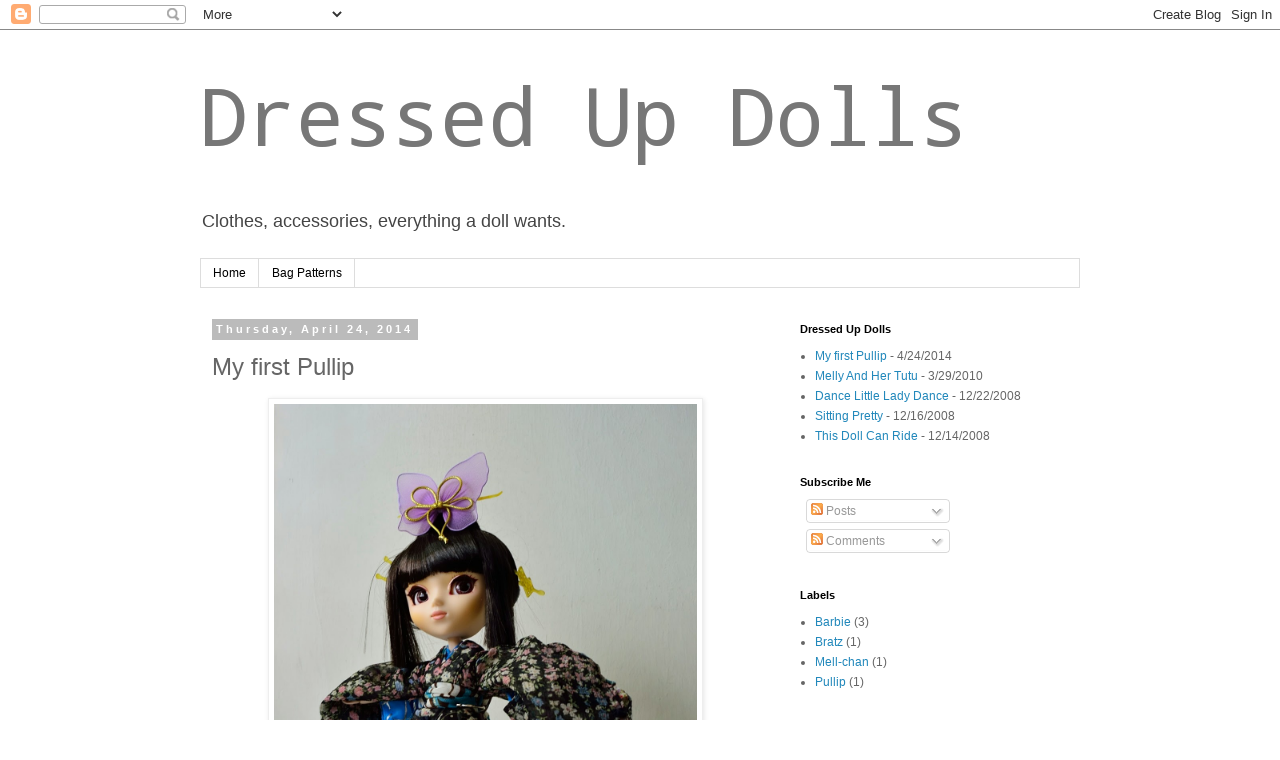

--- FILE ---
content_type: text/javascript; charset=UTF-8
request_url: http://dressedupdolls.blogspot.com/2014/04/my-first-pullip.html?action=getFeed&widgetId=Feed1&widgetType=Feed&responseType=js&xssi_token=AOuZoY429jD0gTNe4bDEvxQ2bo7OC9T8jw%3A1768589503079
body_size: 503
content:
try {
_WidgetManager._HandleControllerResult('Feed1', 'getFeed',{'status': 'ok', 'feed': {'entries': [{'title': 'My first Pullip', 'link': 'http://dressedupdolls.blogspot.com/2014/04/my-first-pullip.html', 'publishedDate': '2014-04-24T01:18:00.000-07:00', 'author': 'noreply@blogger.com (Projects By Jane)'}, {'title': 'Melly And Her Tutu', 'link': 'http://dressedupdolls.blogspot.com/2010/03/melly-and-her-tutu.html', 'publishedDate': '2010-03-29T01:19:00.000-07:00', 'author': 'noreply@blogger.com (jane p)'}, {'title': 'Dance Little Lady Dance', 'link': 'http://dressedupdolls.blogspot.com/2008/12/dance-little-lady-dance.html', 'publishedDate': '2008-12-22T06:16:00.000-08:00', 'author': 'noreply@blogger.com (jane p)'}, {'title': 'Sitting Pretty', 'link': 'http://dressedupdolls.blogspot.com/2008/12/sitting-pretty.html', 'publishedDate': '2008-12-16T06:19:00.000-08:00', 'author': 'noreply@blogger.com (jane p)'}, {'title': 'This Doll Can Ride', 'link': 'http://dressedupdolls.blogspot.com/2008/12/this-doll-can-ride.html', 'publishedDate': '2008-12-14T05:57:00.000-08:00', 'author': 'noreply@blogger.com (jane p)'}], 'title': 'Dressed Up Dolls'}});
} catch (e) {
  if (typeof log != 'undefined') {
    log('HandleControllerResult failed: ' + e);
  }
}
